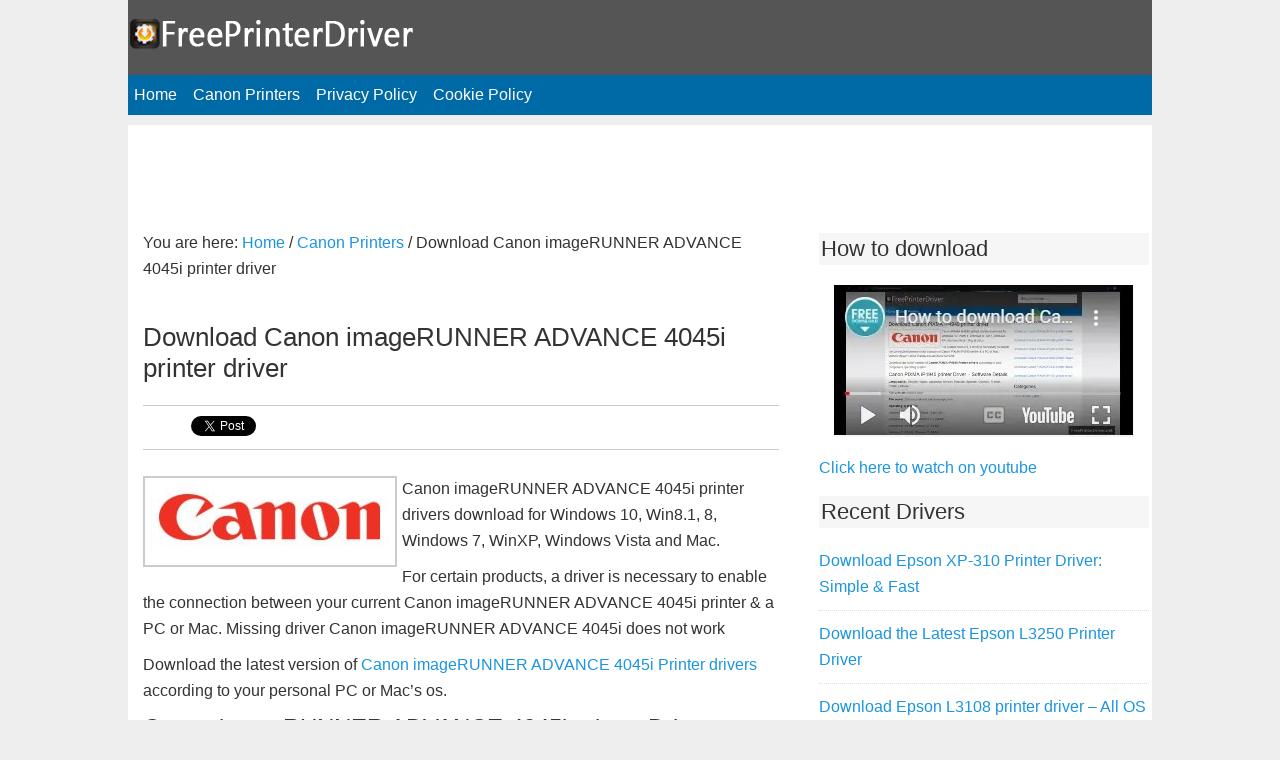

--- FILE ---
content_type: text/html; charset=UTF-8
request_url: https://freeprinterdriver.net/download-canon-imagerunner-advance-4045i-printer-driver.html
body_size: 8821
content:
<!DOCTYPE html>
<html lang="en-US"
	prefix="og: https://ogp.me/ns#" >
<head >
<meta charset="UTF-8" />
<meta name="viewport" content="width=device-width, initial-scale=1" />
<title>Download Canon imageRUNNER ADVANCE 4045i printer driver | Free Download</title>

		<!-- All in One SEO 4.0.18 -->
		<meta name="description" content="Canon imageRUNNER ADVANCE 4045i printer drivers download for Windows 10, Win8.1, 8, Windows 7, WinXP, Windows Vista and Mac. For certain products, a driver is necessary to enable the connection between your current Canon imageRUNNER ADVANCE 4045i printer &amp; a PC or Mac. Missing driver Canon imageRUNNER ADVANCE 4045i does not work Download the latest […]"/>
		<meta name="robots" content="max-snippet:-1, max-image-preview:large, max-video-preview:-1"/>
		<meta name="keywords" content="canon imagerunner advance 4045i driver windows 10,canon imagerunner advance 4045i driver windows 7,canon imagerunner advance 4045i driver windows 8,driver canon imagerunner advance 4045i 32-64bit,windows 10 driver canon imagerunner advance 4045i,canon printers" />
		<link rel="canonical" href="https://freeprinterdriver.net/download-canon-imagerunner-advance-4045i-printer-driver.html" />
		<meta property="og:site_name" content="Free Printer Driver" />
		<meta property="og:type" content="article" />
		<meta property="og:title" content="Download Canon imageRUNNER ADVANCE 4045i printer driver | Free Download" />
		<meta property="og:description" content="Canon imageRUNNER ADVANCE 4045i printer drivers download for Windows 10, Win8.1, 8, Windows 7, WinXP, Windows Vista and Mac. For certain products, a driver is necessary to enable the connection between your current Canon imageRUNNER ADVANCE 4045i printer &amp; a PC or Mac. Missing driver Canon imageRUNNER ADVANCE 4045i does not work Download the latest […]" />
		<meta property="og:url" content="https://freeprinterdriver.net/download-canon-imagerunner-advance-4045i-printer-driver.html" />
		<meta property="og:image" content="https://freeprinterdriver.net/wp-content/uploads/2016/09/canon_printer_driver.jpg" />
		<meta property="og:image:secure_url" content="https://freeprinterdriver.net/wp-content/uploads/2016/09/canon_printer_driver.jpg" />
		<meta property="article:published_time" content="2017-08-21T19:42:00Z" />
		<meta property="article:modified_time" content="2017-08-19T15:58:00Z" />
		<meta property="twitter:card" content="summary" />
		<meta property="twitter:domain" content="freeprinterdriver.net" />
		<meta property="twitter:title" content="Download Canon imageRUNNER ADVANCE 4045i printer driver | Free Download" />
		<meta property="twitter:description" content="Canon imageRUNNER ADVANCE 4045i printer drivers download for Windows 10, Win8.1, 8, Windows 7, WinXP, Windows Vista and Mac. For certain products, a driver is necessary to enable the connection between your current Canon imageRUNNER ADVANCE 4045i printer &amp; a PC or Mac. Missing driver Canon imageRUNNER ADVANCE 4045i does not work Download the latest […]" />
		<meta property="twitter:image" content="https://freeprinterdriver.net/wp-content/uploads/2016/09/canon_printer_driver.jpg" />
		<script type="application/ld+json" class="aioseo-schema">
			{"@context":"https:\/\/schema.org","@graph":[{"@type":"WebSite","@id":"https:\/\/freeprinterdriver.net\/#website","url":"https:\/\/freeprinterdriver.net\/","name":"Free Printer Driver","description":"Free Download Printer Driver","publisher":{"@id":"https:\/\/freeprinterdriver.net\/#organization"}},{"@type":"Organization","@id":"https:\/\/freeprinterdriver.net\/#organization","name":"Free Printer Driver","url":"https:\/\/freeprinterdriver.net\/"},{"@type":"BreadcrumbList","@id":"https:\/\/freeprinterdriver.net\/download-canon-imagerunner-advance-4045i-printer-driver.html#breadcrumblist","itemListElement":[{"@type":"ListItem","@id":"https:\/\/freeprinterdriver.net\/#listItem","position":"1","item":{"@id":"https:\/\/freeprinterdriver.net\/#item","name":"Home","description":"You can find all printers driver here: Epson, Canon, Samsung. Download all latest printer drivers and update of all printer drivers for Windows, Mac, Linux","url":"https:\/\/freeprinterdriver.net\/"}}]},{"@type":"Person","@id":"https:\/\/freeprinterdriver.net\/author\/chuck#author","url":"https:\/\/freeprinterdriver.net\/author\/chuck","name":"Chuck Agent","image":{"@type":"ImageObject","@id":"https:\/\/freeprinterdriver.net\/download-canon-imagerunner-advance-4045i-printer-driver.html#authorImage","url":"https:\/\/secure.gravatar.com\/avatar\/60efee8dc2b83b43854b0ff9468c3d3b?s=96&d=retro&r=g","width":"96","height":"96","caption":"Chuck Agent"}},{"@type":"WebPage","@id":"https:\/\/freeprinterdriver.net\/download-canon-imagerunner-advance-4045i-printer-driver.html#webpage","url":"https:\/\/freeprinterdriver.net\/download-canon-imagerunner-advance-4045i-printer-driver.html","name":"Download Canon imageRUNNER ADVANCE 4045i printer driver | Free Download","description":"Canon imageRUNNER ADVANCE 4045i printer drivers download for Windows 10, Win8.1, 8, Windows 7, WinXP, Windows Vista and Mac. For certain products, a driver is necessary to enable the connection between your current Canon imageRUNNER ADVANCE 4045i printer & a PC or Mac. Missing driver Canon imageRUNNER ADVANCE 4045i does not work Download the latest [\u2026]","inLanguage":"en-US","isPartOf":{"@id":"https:\/\/freeprinterdriver.net\/#website"},"breadcrumb":{"@id":"https:\/\/freeprinterdriver.net\/download-canon-imagerunner-advance-4045i-printer-driver.html#breadcrumblist"},"author":"https:\/\/freeprinterdriver.net\/download-canon-imagerunner-advance-4045i-printer-driver.html#author","creator":"https:\/\/freeprinterdriver.net\/download-canon-imagerunner-advance-4045i-printer-driver.html#author","datePublished":"2017-08-21T19:42:00+07:00","dateModified":"2017-08-19T15:58:00+07:00"},{"@type":"Article","@id":"https:\/\/freeprinterdriver.net\/download-canon-imagerunner-advance-4045i-printer-driver.html#article","name":"Download Canon imageRUNNER ADVANCE 4045i printer driver | Free Download","description":"Canon imageRUNNER ADVANCE 4045i printer drivers download for Windows 10, Win8.1, 8, Windows 7, WinXP, Windows Vista and Mac. For certain products, a driver is necessary to enable the connection between your current Canon imageRUNNER ADVANCE 4045i printer & a PC or Mac. Missing driver Canon imageRUNNER ADVANCE 4045i does not work Download the latest [\u2026]","headline":"Download Canon imageRUNNER ADVANCE 4045i printer driver","author":{"@id":"https:\/\/freeprinterdriver.net\/author\/chuck#author"},"publisher":{"@id":"https:\/\/freeprinterdriver.net\/#organization"},"datePublished":"2017-08-21T19:42:00+07:00","dateModified":"2017-08-19T15:58:00+07:00","articleSection":"Canon Printers, Canon imageRUNNER ADVANCE 4045i driver Windows 10, Canon imageRUNNER ADVANCE 4045i driver Windows 7, Canon imageRUNNER ADVANCE 4045i driver Windows 8, Driver Canon imageRUNNER ADVANCE 4045i 32-64bit, Windows 10 driver Canon imageRUNNER ADVANCE 4045i","mainEntityOfPage":{"@id":"https:\/\/freeprinterdriver.net\/download-canon-imagerunner-advance-4045i-printer-driver.html#webpage"},"isPartOf":{"@id":"https:\/\/freeprinterdriver.net\/download-canon-imagerunner-advance-4045i-printer-driver.html#webpage"},"image":{"@type":"ImageObject","@id":"https:\/\/freeprinterdriver.net\/#articleImage","url":"https:\/\/freeprinterdriver.net\/wp-content\/uploads\/2016\/09\/canon_printer_driver.jpg"}}]}
		</script>
		<!-- All in One SEO -->

<link rel="alternate" type="application/rss+xml" title="Free Printer Driver &raquo; Feed" href="https://feeds.feedburner.com/downloadfreeprinterdriver" />
<link rel="alternate" type="application/rss+xml" title="Free Printer Driver &raquo; Comments Feed" href="https://freeprinterdriver.net/comments/feed" />
<script type="text/javascript">
/* <![CDATA[ */
window._wpemojiSettings = {"baseUrl":"https:\/\/s.w.org\/images\/core\/emoji\/14.0.0\/72x72\/","ext":".png","svgUrl":"https:\/\/s.w.org\/images\/core\/emoji\/14.0.0\/svg\/","svgExt":".svg","source":{"concatemoji":"https:\/\/freeprinterdriver.net\/wp-includes\/js\/wp-emoji-release.min.js?ver=6.4.7"}};
/*! This file is auto-generated */
!function(i,n){var o,s,e;function c(e){try{var t={supportTests:e,timestamp:(new Date).valueOf()};sessionStorage.setItem(o,JSON.stringify(t))}catch(e){}}function p(e,t,n){e.clearRect(0,0,e.canvas.width,e.canvas.height),e.fillText(t,0,0);var t=new Uint32Array(e.getImageData(0,0,e.canvas.width,e.canvas.height).data),r=(e.clearRect(0,0,e.canvas.width,e.canvas.height),e.fillText(n,0,0),new Uint32Array(e.getImageData(0,0,e.canvas.width,e.canvas.height).data));return t.every(function(e,t){return e===r[t]})}function u(e,t,n){switch(t){case"flag":return n(e,"\ud83c\udff3\ufe0f\u200d\u26a7\ufe0f","\ud83c\udff3\ufe0f\u200b\u26a7\ufe0f")?!1:!n(e,"\ud83c\uddfa\ud83c\uddf3","\ud83c\uddfa\u200b\ud83c\uddf3")&&!n(e,"\ud83c\udff4\udb40\udc67\udb40\udc62\udb40\udc65\udb40\udc6e\udb40\udc67\udb40\udc7f","\ud83c\udff4\u200b\udb40\udc67\u200b\udb40\udc62\u200b\udb40\udc65\u200b\udb40\udc6e\u200b\udb40\udc67\u200b\udb40\udc7f");case"emoji":return!n(e,"\ud83e\udef1\ud83c\udffb\u200d\ud83e\udef2\ud83c\udfff","\ud83e\udef1\ud83c\udffb\u200b\ud83e\udef2\ud83c\udfff")}return!1}function f(e,t,n){var r="undefined"!=typeof WorkerGlobalScope&&self instanceof WorkerGlobalScope?new OffscreenCanvas(300,150):i.createElement("canvas"),a=r.getContext("2d",{willReadFrequently:!0}),o=(a.textBaseline="top",a.font="600 32px Arial",{});return e.forEach(function(e){o[e]=t(a,e,n)}),o}function t(e){var t=i.createElement("script");t.src=e,t.defer=!0,i.head.appendChild(t)}"undefined"!=typeof Promise&&(o="wpEmojiSettingsSupports",s=["flag","emoji"],n.supports={everything:!0,everythingExceptFlag:!0},e=new Promise(function(e){i.addEventListener("DOMContentLoaded",e,{once:!0})}),new Promise(function(t){var n=function(){try{var e=JSON.parse(sessionStorage.getItem(o));if("object"==typeof e&&"number"==typeof e.timestamp&&(new Date).valueOf()<e.timestamp+604800&&"object"==typeof e.supportTests)return e.supportTests}catch(e){}return null}();if(!n){if("undefined"!=typeof Worker&&"undefined"!=typeof OffscreenCanvas&&"undefined"!=typeof URL&&URL.createObjectURL&&"undefined"!=typeof Blob)try{var e="postMessage("+f.toString()+"("+[JSON.stringify(s),u.toString(),p.toString()].join(",")+"));",r=new Blob([e],{type:"text/javascript"}),a=new Worker(URL.createObjectURL(r),{name:"wpTestEmojiSupports"});return void(a.onmessage=function(e){c(n=e.data),a.terminate(),t(n)})}catch(e){}c(n=f(s,u,p))}t(n)}).then(function(e){for(var t in e)n.supports[t]=e[t],n.supports.everything=n.supports.everything&&n.supports[t],"flag"!==t&&(n.supports.everythingExceptFlag=n.supports.everythingExceptFlag&&n.supports[t]);n.supports.everythingExceptFlag=n.supports.everythingExceptFlag&&!n.supports.flag,n.DOMReady=!1,n.readyCallback=function(){n.DOMReady=!0}}).then(function(){return e}).then(function(){var e;n.supports.everything||(n.readyCallback(),(e=n.source||{}).concatemoji?t(e.concatemoji):e.wpemoji&&e.twemoji&&(t(e.twemoji),t(e.wpemoji)))}))}((window,document),window._wpemojiSettings);
/* ]]> */
</script>
<link rel='stylesheet' id='genesis-freeprinterdriver-theme-css' href='https://freeprinterdriver.net/wp-content/themes/freeprinterdriver/style.css?ver=1765852259' type='text/css' media='all' />
<style id='wp-emoji-styles-inline-css' type='text/css'>

	img.wp-smiley, img.emoji {
		display: inline !important;
		border: none !important;
		box-shadow: none !important;
		height: 1em !important;
		width: 1em !important;
		margin: 0 0.07em !important;
		vertical-align: -0.1em !important;
		background: none !important;
		padding: 0 !important;
	}
</style>
<link rel='stylesheet' id='wp-block-library-css' href='https://freeprinterdriver.net/wp-includes/css/dist/block-library/style.min.css?ver=6.4.7' type='text/css' media='all' />
<style id='classic-theme-styles-inline-css' type='text/css'>
/*! This file is auto-generated */
.wp-block-button__link{color:#fff;background-color:#32373c;border-radius:9999px;box-shadow:none;text-decoration:none;padding:calc(.667em + 2px) calc(1.333em + 2px);font-size:1.125em}.wp-block-file__button{background:#32373c;color:#fff;text-decoration:none}
</style>
<style id='global-styles-inline-css' type='text/css'>
body{--wp--preset--color--black: #000000;--wp--preset--color--cyan-bluish-gray: #abb8c3;--wp--preset--color--white: #ffffff;--wp--preset--color--pale-pink: #f78da7;--wp--preset--color--vivid-red: #cf2e2e;--wp--preset--color--luminous-vivid-orange: #ff6900;--wp--preset--color--luminous-vivid-amber: #fcb900;--wp--preset--color--light-green-cyan: #7bdcb5;--wp--preset--color--vivid-green-cyan: #00d084;--wp--preset--color--pale-cyan-blue: #8ed1fc;--wp--preset--color--vivid-cyan-blue: #0693e3;--wp--preset--color--vivid-purple: #9b51e0;--wp--preset--gradient--vivid-cyan-blue-to-vivid-purple: linear-gradient(135deg,rgba(6,147,227,1) 0%,rgb(155,81,224) 100%);--wp--preset--gradient--light-green-cyan-to-vivid-green-cyan: linear-gradient(135deg,rgb(122,220,180) 0%,rgb(0,208,130) 100%);--wp--preset--gradient--luminous-vivid-amber-to-luminous-vivid-orange: linear-gradient(135deg,rgba(252,185,0,1) 0%,rgba(255,105,0,1) 100%);--wp--preset--gradient--luminous-vivid-orange-to-vivid-red: linear-gradient(135deg,rgba(255,105,0,1) 0%,rgb(207,46,46) 100%);--wp--preset--gradient--very-light-gray-to-cyan-bluish-gray: linear-gradient(135deg,rgb(238,238,238) 0%,rgb(169,184,195) 100%);--wp--preset--gradient--cool-to-warm-spectrum: linear-gradient(135deg,rgb(74,234,220) 0%,rgb(151,120,209) 20%,rgb(207,42,186) 40%,rgb(238,44,130) 60%,rgb(251,105,98) 80%,rgb(254,248,76) 100%);--wp--preset--gradient--blush-light-purple: linear-gradient(135deg,rgb(255,206,236) 0%,rgb(152,150,240) 100%);--wp--preset--gradient--blush-bordeaux: linear-gradient(135deg,rgb(254,205,165) 0%,rgb(254,45,45) 50%,rgb(107,0,62) 100%);--wp--preset--gradient--luminous-dusk: linear-gradient(135deg,rgb(255,203,112) 0%,rgb(199,81,192) 50%,rgb(65,88,208) 100%);--wp--preset--gradient--pale-ocean: linear-gradient(135deg,rgb(255,245,203) 0%,rgb(182,227,212) 50%,rgb(51,167,181) 100%);--wp--preset--gradient--electric-grass: linear-gradient(135deg,rgb(202,248,128) 0%,rgb(113,206,126) 100%);--wp--preset--gradient--midnight: linear-gradient(135deg,rgb(2,3,129) 0%,rgb(40,116,252) 100%);--wp--preset--font-size--small: 13px;--wp--preset--font-size--medium: 20px;--wp--preset--font-size--large: 36px;--wp--preset--font-size--x-large: 42px;--wp--preset--spacing--20: 0.44rem;--wp--preset--spacing--30: 0.67rem;--wp--preset--spacing--40: 1rem;--wp--preset--spacing--50: 1.5rem;--wp--preset--spacing--60: 2.25rem;--wp--preset--spacing--70: 3.38rem;--wp--preset--spacing--80: 5.06rem;--wp--preset--shadow--natural: 6px 6px 9px rgba(0, 0, 0, 0.2);--wp--preset--shadow--deep: 12px 12px 50px rgba(0, 0, 0, 0.4);--wp--preset--shadow--sharp: 6px 6px 0px rgba(0, 0, 0, 0.2);--wp--preset--shadow--outlined: 6px 6px 0px -3px rgba(255, 255, 255, 1), 6px 6px rgba(0, 0, 0, 1);--wp--preset--shadow--crisp: 6px 6px 0px rgba(0, 0, 0, 1);}:where(.is-layout-flex){gap: 0.5em;}:where(.is-layout-grid){gap: 0.5em;}body .is-layout-flow > .alignleft{float: left;margin-inline-start: 0;margin-inline-end: 2em;}body .is-layout-flow > .alignright{float: right;margin-inline-start: 2em;margin-inline-end: 0;}body .is-layout-flow > .aligncenter{margin-left: auto !important;margin-right: auto !important;}body .is-layout-constrained > .alignleft{float: left;margin-inline-start: 0;margin-inline-end: 2em;}body .is-layout-constrained > .alignright{float: right;margin-inline-start: 2em;margin-inline-end: 0;}body .is-layout-constrained > .aligncenter{margin-left: auto !important;margin-right: auto !important;}body .is-layout-constrained > :where(:not(.alignleft):not(.alignright):not(.alignfull)){max-width: var(--wp--style--global--content-size);margin-left: auto !important;margin-right: auto !important;}body .is-layout-constrained > .alignwide{max-width: var(--wp--style--global--wide-size);}body .is-layout-flex{display: flex;}body .is-layout-flex{flex-wrap: wrap;align-items: center;}body .is-layout-flex > *{margin: 0;}body .is-layout-grid{display: grid;}body .is-layout-grid > *{margin: 0;}:where(.wp-block-columns.is-layout-flex){gap: 2em;}:where(.wp-block-columns.is-layout-grid){gap: 2em;}:where(.wp-block-post-template.is-layout-flex){gap: 1.25em;}:where(.wp-block-post-template.is-layout-grid){gap: 1.25em;}.has-black-color{color: var(--wp--preset--color--black) !important;}.has-cyan-bluish-gray-color{color: var(--wp--preset--color--cyan-bluish-gray) !important;}.has-white-color{color: var(--wp--preset--color--white) !important;}.has-pale-pink-color{color: var(--wp--preset--color--pale-pink) !important;}.has-vivid-red-color{color: var(--wp--preset--color--vivid-red) !important;}.has-luminous-vivid-orange-color{color: var(--wp--preset--color--luminous-vivid-orange) !important;}.has-luminous-vivid-amber-color{color: var(--wp--preset--color--luminous-vivid-amber) !important;}.has-light-green-cyan-color{color: var(--wp--preset--color--light-green-cyan) !important;}.has-vivid-green-cyan-color{color: var(--wp--preset--color--vivid-green-cyan) !important;}.has-pale-cyan-blue-color{color: var(--wp--preset--color--pale-cyan-blue) !important;}.has-vivid-cyan-blue-color{color: var(--wp--preset--color--vivid-cyan-blue) !important;}.has-vivid-purple-color{color: var(--wp--preset--color--vivid-purple) !important;}.has-black-background-color{background-color: var(--wp--preset--color--black) !important;}.has-cyan-bluish-gray-background-color{background-color: var(--wp--preset--color--cyan-bluish-gray) !important;}.has-white-background-color{background-color: var(--wp--preset--color--white) !important;}.has-pale-pink-background-color{background-color: var(--wp--preset--color--pale-pink) !important;}.has-vivid-red-background-color{background-color: var(--wp--preset--color--vivid-red) !important;}.has-luminous-vivid-orange-background-color{background-color: var(--wp--preset--color--luminous-vivid-orange) !important;}.has-luminous-vivid-amber-background-color{background-color: var(--wp--preset--color--luminous-vivid-amber) !important;}.has-light-green-cyan-background-color{background-color: var(--wp--preset--color--light-green-cyan) !important;}.has-vivid-green-cyan-background-color{background-color: var(--wp--preset--color--vivid-green-cyan) !important;}.has-pale-cyan-blue-background-color{background-color: var(--wp--preset--color--pale-cyan-blue) !important;}.has-vivid-cyan-blue-background-color{background-color: var(--wp--preset--color--vivid-cyan-blue) !important;}.has-vivid-purple-background-color{background-color: var(--wp--preset--color--vivid-purple) !important;}.has-black-border-color{border-color: var(--wp--preset--color--black) !important;}.has-cyan-bluish-gray-border-color{border-color: var(--wp--preset--color--cyan-bluish-gray) !important;}.has-white-border-color{border-color: var(--wp--preset--color--white) !important;}.has-pale-pink-border-color{border-color: var(--wp--preset--color--pale-pink) !important;}.has-vivid-red-border-color{border-color: var(--wp--preset--color--vivid-red) !important;}.has-luminous-vivid-orange-border-color{border-color: var(--wp--preset--color--luminous-vivid-orange) !important;}.has-luminous-vivid-amber-border-color{border-color: var(--wp--preset--color--luminous-vivid-amber) !important;}.has-light-green-cyan-border-color{border-color: var(--wp--preset--color--light-green-cyan) !important;}.has-vivid-green-cyan-border-color{border-color: var(--wp--preset--color--vivid-green-cyan) !important;}.has-pale-cyan-blue-border-color{border-color: var(--wp--preset--color--pale-cyan-blue) !important;}.has-vivid-cyan-blue-border-color{border-color: var(--wp--preset--color--vivid-cyan-blue) !important;}.has-vivid-purple-border-color{border-color: var(--wp--preset--color--vivid-purple) !important;}.has-vivid-cyan-blue-to-vivid-purple-gradient-background{background: var(--wp--preset--gradient--vivid-cyan-blue-to-vivid-purple) !important;}.has-light-green-cyan-to-vivid-green-cyan-gradient-background{background: var(--wp--preset--gradient--light-green-cyan-to-vivid-green-cyan) !important;}.has-luminous-vivid-amber-to-luminous-vivid-orange-gradient-background{background: var(--wp--preset--gradient--luminous-vivid-amber-to-luminous-vivid-orange) !important;}.has-luminous-vivid-orange-to-vivid-red-gradient-background{background: var(--wp--preset--gradient--luminous-vivid-orange-to-vivid-red) !important;}.has-very-light-gray-to-cyan-bluish-gray-gradient-background{background: var(--wp--preset--gradient--very-light-gray-to-cyan-bluish-gray) !important;}.has-cool-to-warm-spectrum-gradient-background{background: var(--wp--preset--gradient--cool-to-warm-spectrum) !important;}.has-blush-light-purple-gradient-background{background: var(--wp--preset--gradient--blush-light-purple) !important;}.has-blush-bordeaux-gradient-background{background: var(--wp--preset--gradient--blush-bordeaux) !important;}.has-luminous-dusk-gradient-background{background: var(--wp--preset--gradient--luminous-dusk) !important;}.has-pale-ocean-gradient-background{background: var(--wp--preset--gradient--pale-ocean) !important;}.has-electric-grass-gradient-background{background: var(--wp--preset--gradient--electric-grass) !important;}.has-midnight-gradient-background{background: var(--wp--preset--gradient--midnight) !important;}.has-small-font-size{font-size: var(--wp--preset--font-size--small) !important;}.has-medium-font-size{font-size: var(--wp--preset--font-size--medium) !important;}.has-large-font-size{font-size: var(--wp--preset--font-size--large) !important;}.has-x-large-font-size{font-size: var(--wp--preset--font-size--x-large) !important;}
.wp-block-navigation a:where(:not(.wp-element-button)){color: inherit;}
:where(.wp-block-post-template.is-layout-flex){gap: 1.25em;}:where(.wp-block-post-template.is-layout-grid){gap: 1.25em;}
:where(.wp-block-columns.is-layout-flex){gap: 2em;}:where(.wp-block-columns.is-layout-grid){gap: 2em;}
.wp-block-pullquote{font-size: 1.5em;line-height: 1.6;}
</style>
<link rel="https://api.w.org/" href="https://freeprinterdriver.net/wp-json/" /><link rel="alternate" type="application/json" href="https://freeprinterdriver.net/wp-json/wp/v2/posts/2042" /><link rel="EditURI" type="application/rsd+xml" title="RSD" href="https://freeprinterdriver.net/xmlrpc.php?rsd" />
<meta name="generator" content="WordPress 6.4.7" />
<link rel='shortlink' href='https://freeprinterdriver.net/?p=2042' />
<link rel="alternate" type="application/json+oembed" href="https://freeprinterdriver.net/wp-json/oembed/1.0/embed?url=https%3A%2F%2Ffreeprinterdriver.net%2Fdownload-canon-imagerunner-advance-4045i-printer-driver.html" />
<link rel="alternate" type="text/xml+oembed" href="https://freeprinterdriver.net/wp-json/oembed/1.0/embed?url=https%3A%2F%2Ffreeprinterdriver.net%2Fdownload-canon-imagerunner-advance-4045i-printer-driver.html&#038;format=xml" />
<link rel="icon" href="https://freeprinterdriver.net/wp-content/themes/freeprinterdriver/images/favicon.ico" />
<script data-ad-client="ca-pub-1644282130224125" async src="https://pagead2.googlesyndication.com/pagead/js/adsbygoogle.js"></script>
<script async='async' src='https://www.googletagservices.com/tag/js/gpt.js'></script>
<script>
  var googletag = googletag || {};
  googletag.cmd = googletag.cmd || [];
</script>

<script>
  googletag.cmd.push(function() {
    googletag.defineSlot('/31448960/Ads2016_336_280', [336, 280], 'div-gpt-ad-1498142289132-0').addService(googletag.pubads());
    googletag.defineSlot('/31448960/Ads2016_468_60', [468, 60], 'div-gpt-ad-1498142289132-1').addService(googletag.pubads());
    googletag.defineSlot('/31448960/Ads2016_728_90', [728, 90], 'div-gpt-ad-1498142289132-2').addService(googletag.pubads());
    googletag.defineSlot('/31448960/8DriverHome_300x250', [300, 250], 'div-gpt-ad-1498142289132-3').addService(googletag.pubads());
    googletag.pubads().enableSingleRequest();
    googletag.enableServices();
  });
</script>
<!-- Global site tag (gtag.js) - Google Analytics -->
<script async src="https://www.googletagmanager.com/gtag/js?id=G-4GG8MKT7LL"></script>
<script>
  window.dataLayer = window.dataLayer || [];
  function gtag(){dataLayer.push(arguments);}
  gtag('js', new Date());

  gtag('config', 'G-4GG8MKT7LL');
</script></head>
<body data-rsssl=1 class="post-template-default single single-post postid-2042 single-format-standard header-image header-full-width content-sidebar" itemscope itemtype="https://schema.org/WebPage"><div class="site-container"><header class="site-header" itemscope itemtype="https://schema.org/WPHeader"><div class="wrap"><div class="title-area"><p class="site-title" itemprop="headline"><a href="https://freeprinterdriver.net/">Free Printer Driver</a></p><p class="site-description" itemprop="description">Free Download Printer Driver</p></div></div></header><nav class="nav-primary" aria-label="Main" itemscope itemtype="https://schema.org/SiteNavigationElement"><div class="wrap"><ul id="menu-main_menu" class="menu genesis-nav-menu menu-primary"><li id="menu-item-6" class="menu-item menu-item-type-custom menu-item-object-custom menu-item-home menu-item-6"><a href="https://freeprinterdriver.net" itemprop="url"><span itemprop="name">Home</span></a></li>
<li id="menu-item-22" class="menu-item menu-item-type-taxonomy menu-item-object-category current-post-ancestor current-menu-parent current-post-parent menu-item-22"><a href="https://freeprinterdriver.net/category/canon" itemprop="url"><span itemprop="name">Canon Printers</span></a></li>
<li id="menu-item-2676" class="menu-item menu-item-type-post_type menu-item-object-page menu-item-2676"><a href="https://freeprinterdriver.net/privacy-policy" itemprop="url"><span itemprop="name">Privacy Policy</span></a></li>
<li id="menu-item-2787" class="menu-item menu-item-type-post_type menu-item-object-page menu-item-2787"><a href="https://freeprinterdriver.net/cookie-policy" itemprop="url"><span itemprop="name">Cookie Policy</span></a></li>
</ul></div></nav><div class="site-inner"><div class="wrap"><div class="content-sidebar-wrap"><div id="bellow-nav"><div id="ads-bellow-nav" class="wrap"><section id="custom_html-2" class="widget_text widget widget_custom_html"><div class="widget_text widget-wrap"><div class="textwidget custom-html-widget"><!-- /31448960/Ads2016_728_90 -->
<div id='div-gpt-ad-1498142289132-2' style='height:90px; width:728px;'>
<script>
googletag.cmd.push(function() { googletag.display('div-gpt-ad-1498142289132-2'); });
</script>
</div></div></div></section>
</div></div><main class="content"><div class="breadcrumb" itemscope itemtype="https://schema.org/BreadcrumbList">You are here: <span class="breadcrumb-link-wrap" itemprop="itemListElement" itemscope itemtype="https://schema.org/ListItem"><a class="breadcrumb-link" href="https://freeprinterdriver.net/" itemprop="item"><span class="breadcrumb-link-text-wrap" itemprop="name">Home</span></a><meta itemprop="position" content="1"></span> <span aria-label="breadcrumb separator">/</span> <span class="breadcrumb-link-wrap" itemprop="itemListElement" itemscope itemtype="https://schema.org/ListItem"><a class="breadcrumb-link" href="https://freeprinterdriver.net/category/canon" itemprop="item"><span class="breadcrumb-link-text-wrap" itemprop="name">Canon Printers</span></a><meta itemprop="position" content="2"></span> <span aria-label="breadcrumb separator">/</span> Download Canon imageRUNNER ADVANCE 4045i printer driver</div><article class="post-2042 post type-post status-publish format-standard category-canon tag-canon-imagerunner-advance-4045i-driver-windows-10 tag-canon-imagerunner-advance-4045i-driver-windows-7 tag-canon-imagerunner-advance-4045i-driver-windows-8 tag-driver-canon-imagerunner-advance-4045i-32-64bit tag-windows-10-driver-canon-imagerunner-advance-4045i entry" itemscope itemtype="https://schema.org/CreativeWork"><header class="entry-header"><h1 class="entry-title" itemprop="headline">Download Canon imageRUNNER ADVANCE 4045i printer driver</h1>
<p class="entry-meta"></p></header>		<br/>
		<!-- Begin Code Google +1 -->
		<div class="socialtopcontent">
		<div class="g-plusone" data-size="medium"></div>
		<div class="fb-like" data-href="https://freeprinterdriver.net/download-canon-imagerunner-advance-4045i-printer-driver.html" data-width="120" data-layout="button_count" data-action="like" data-show-faces="false" data-share="true"></div>
		<a class="twitter-share-button"  href="https://twitter.com/share">Tweet</a>
		<script>
		window.twttr=(function(d,s,id){var js,fjs=d.getElementsByTagName(s)[0],t=window.twttr||{};if(d.getElementById(id))return t;js=d.createElement(s);js.id=id;js.src="https://platform.twitter.com/widgets.js";fjs.parentNode.insertBefore(js,fjs);t._e=[];t.ready=function(f){t._e.push(f);};return t;}(document,"script","twitter-wjs"));
		</script>
		</div>
		<div class="clearall"></div>
		<script type="text/javascript">(function() {var po = document.createElement('script'); po.type = 'text/javascript'; po.async = true;po.src = 'https://apis.google.com/js/plusone.js';var s = document.getElementsByTagName('script')[0]; s.parentNode.insertBefore(po, s);})();</script>
		<!-- End Code Google +1 -->
		<div id="fb-root"></div>
		<script>(function(d, s, id) {var js, fjs = d.getElementsByTagName(s)[0];if (d.getElementById(id)) return;js = d.createElement(s); js.id = id;js.src = "//connect.facebook.net/en_US/sdk.js#xfbml=1&version=v2.5";fjs.parentNode.insertBefore(js, fjs);}(document, 'script', 'facebook-jssdk'));</script>
		<br/>	
		<div class="entry-content" itemprop="text"><div style="float:left;padding: 5px;border: 2px solid #ccc;margin-right:5px">
<a href="https://freeprinterdriver.net/category/canon" target="_blank"><img decoding="async" src="https://freeprinterdriver.net/wp-content/uploads/2016/09/canon_printer_driver.jpg" alt="download Canon imageRUNNER ADVANCE 4045i printer driver for Windows 10, 8,7,WinXP and Mac OS" /></a>
</div>
<p>Canon imageRUNNER ADVANCE 4045i printer drivers download for Windows 10, Win8.1, 8, Windows 7, WinXP, Windows Vista and Mac.</p>
<p>For certain products, a driver is necessary to enable the connection between your current Canon imageRUNNER ADVANCE 4045i printer &amp; a PC or Mac. Missing driver Canon imageRUNNER ADVANCE 4045i does not work</p>
<p>Download the latest version of <a href="https://freeprinterdriver.net/category/canon" target="_blank">Canon imageRUNNER ADVANCE 4045i Printer drivers</a> according to your personal PC or Mac&#8217;s os.</p>
<p><!--AD_CODE--></p>
<h2>Canon imageRUNNER ADVANCE 4045i printer Driver – Software Details</h2><span class="sponsoredlinks">Sponsored Links</span>
<!-- /31448960/Ads2016_468_60 -->
<div id='div-gpt-ad-1498142289132-1' style='height:60px; width:468px;'>
<script>
googletag.cmd.push(function() { googletag.display('div-gpt-ad-1498142289132-1'); });
</script>
</div>
<p><strong>Language(s):</strong> English, Italian, Japanese, Korean, Russian, Spanish, German, French, Indian, Chinese</p>
<p><strong>File version:</strong> See in download link</p>
<p><strong>File server:</strong> Canon.co.uk and canon-europe.com</p>
<p><strong>Operating system(s):</strong></p>
<p>Windows 10 (32-bit)- <strong>Windows 10</strong> (64-bit)</p>
<p>Windows 8.1 (32-bit)- Windows 8.1 (64-bit)</p>
<p>Windows 8 (32-bit)- Windows 8 (64-bit)</p>
<p>Windows 7 (32-bit)- Windows 7 (64-bit)</p>
<p>Windows Vista (32-bit)- Windows Vista (64-bit)</p>
<p>Windows XP (32-bit)</p>
<p>Mac OS 10.x &#8211; Linux 32bit and 64bit</p>
<h3>Download Canon imageRUNNER ADVANCE 4045i printer driver</h3>
<p><a class="a_download" href="https://freeprinterdriver.net/get?u=http://software.canon-europe.com/products/0011070.asp" target="_blank">Download</a></p>
<p>Download link will automatic recognize your OS version and show up correct Canon imageRUNNER ADVANCE 4045i driver version compatible with your personal Operating system</p>
<p>All Canon imageRUNNER ADVANCE 4045i drivers available on freeprinterdriver.net have been collected from Canon&#8217;s download pages.</p>
</div><div id="after-content"><div id="ads-after-content" class="wrap"><section id="custom_html-4" class="widget_text widget widget_custom_html"><div class="widget_text widget-wrap"><div class="textwidget custom-html-widget"><!-- /31448960/8DriverHome_300x250 -->
<div id='div-gpt-ad-1498142289132-3' style='height:250px; width:300px;'>
<script>
googletag.cmd.push(function() { googletag.display('div-gpt-ad-1498142289132-3'); });
</script>
</div></div></div></section>
</div></div><div class="related-posts"><h3 class="related-title"><span>Related posts</span></h3><div class="relatedlist"><span class="relatedthumb"><a href="https://freeprinterdriver.net/download-canon-pixma-mg2240-printer-driver.html" rel="bookmark" title="Permanent link toDownload Canon PIXMA MG2240 printer driver"><img src="https://freeprinterdriver.net/wp-content/uploads/2016/09/canon_printer_driver.jpg" alt="Download Canon PIXMA MG2240 printer driver"/><h4 class="relatedtext">Download Canon PIXMA MG2240 printer driver</h4></a></span><span class="relatedthumb"><a href="https://freeprinterdriver.net/download-canon-lbp-810-printer-driver.html" rel="bookmark" title="Permanent link toDownload Canon LBP-810 printer driver"><img src="https://freeprinterdriver.net/wp-content/uploads/2016/09/canon_printer_driver.jpg" alt="Download Canon LBP-810 printer driver"/><h4 class="relatedtext">Download Canon LBP-810 printer driver</h4></a></span><span class="relatedthumb"><a href="https://freeprinterdriver.net/download-canon-ir3300i-printer-driver.html" rel="bookmark" title="Permanent link toDownload Canon iR3300i printer driver"><img src="https://freeprinterdriver.net/wp-content/uploads/2016/09/canon_printer_driver.jpg" alt="Download Canon iR3300i printer driver"/><h4 class="relatedtext">Download Canon iR3300i printer driver</h4></a></span><span class="relatedthumb"><a href="https://freeprinterdriver.net/download-canon-pixma-mp495-printer-driver.html" rel="bookmark" title="Permanent link toDownload Canon PIXMA MP495 printer driver"><img src="https://freeprinterdriver.net/wp-content/uploads/2016/09/canon_printer_driver.jpg" alt="Download Canon PIXMA MP495 printer driver"/><h4 class="relatedtext">Download Canon PIXMA MP495 printer driver</h4></a></span></div></div><div style="clear:both;"></div><footer class="entry-footer"><p class="entry-meta"><span class="entry-categories">Category: <a href="https://freeprinterdriver.net/category/canon" rel="category tag">Canon Printers</a></span> <span class="entry-tags">Tag: <a href="https://freeprinterdriver.net/tag/canon-imagerunner-advance-4045i-driver-windows-10" rel="tag">Canon imageRUNNER ADVANCE 4045i driver Windows 10</a>/ <a href="https://freeprinterdriver.net/tag/canon-imagerunner-advance-4045i-driver-windows-7" rel="tag">Canon imageRUNNER ADVANCE 4045i driver Windows 7</a>/ <a href="https://freeprinterdriver.net/tag/canon-imagerunner-advance-4045i-driver-windows-8" rel="tag">Canon imageRUNNER ADVANCE 4045i driver Windows 8</a>/ <a href="https://freeprinterdriver.net/tag/driver-canon-imagerunner-advance-4045i-32-64bit" rel="tag">Driver Canon imageRUNNER ADVANCE 4045i 32-64bit</a>/ <a href="https://freeprinterdriver.net/tag/windows-10-driver-canon-imagerunner-advance-4045i" rel="tag">Windows 10 driver Canon imageRUNNER ADVANCE 4045i</a></span></p></footer></article></main><aside class="sidebar sidebar-primary widget-area" role="complementary" aria-label="Primary Sidebar" itemscope itemtype="https://schema.org/WPSideBar"><section id="text-2" class="widget widget_text"><div class="widget-wrap"><h4 class="widget-title widgettitle">How to download</h4>
			<div class="textwidget"><p align="center"><a href="https://www.youtube.com/embed/P7ljAVLm108" target="_blank" rel="noopener"><img src="https://freeprinterdriver.net/wp-content/uploads/2024/03/howtodownloadprinterdriver.webp" width="300" height="152" alt="watch video how to download printer driver" /></a></p>
<a href="https://www.youtube.com/watch?v=P7ljAVLm108&feature=youtu.be" target="_blank" rel="noopener">Click here to watch on youtube</a></div>
		</div></section>

		<section id="recent-posts-3" class="widget widget_recent_entries"><div class="widget-wrap">
		<h4 class="widget-title widgettitle">Recent Drivers</h4>

		<ul>
											<li>
					<a href="https://freeprinterdriver.net/download-epson-xp-310-printer-driver-simple-fast.html">Download Epson XP-310 Printer Driver: Simple &#038; Fast</a>
									</li>
											<li>
					<a href="https://freeprinterdriver.net/download-the-latest-epson-l3250-printer-driver.html">Download the Latest Epson L3250 Printer Driver</a>
									</li>
											<li>
					<a href="https://freeprinterdriver.net/download-epson-l3108-printer-driver-all-os.html">Download Epson L3108 printer driver &#8211; All OS</a>
									</li>
											<li>
					<a href="https://freeprinterdriver.net/download-canon-mg2500-driver-directly.html">Download Canon MG2500 driver directly</a>
									</li>
											<li>
					<a href="https://freeprinterdriver.net/download-canon-mx922-driver-windows-mac-os.html">Download Canon MX922 driver &#8211; Windows, Mac OS</a>
									</li>
											<li>
					<a href="https://freeprinterdriver.net/download-canon-mg2522-driver-in-seconds.html">Download Canon MG2522 Driver in Seconds</a>
									</li>
					</ul>

		</div></section>
<section id="custom_html-3" class="widget_text widget widget_custom_html"><div class="widget_text widget-wrap"><div class="textwidget custom-html-widget"><!-- /31448960/Ads2016_336_280 -->
<div id='div-gpt-ad-1498142289132-0' style='height:280px; width:336px;'>
<script>
googletag.cmd.push(function() { googletag.display('div-gpt-ad-1498142289132-0'); });
</script>
</div></div></div></section>
<section id="categories-3" class="widget widget_categories"><div class="widget-wrap"><h4 class="widget-title widgettitle">Categories</h4>

			<ul>
					<li class="cat-item cat-item-3"><a href="https://freeprinterdriver.net/category/canon">Canon Printers</a> (1,326)
</li>
	<li class="cat-item cat-item-6424"><a href="https://freeprinterdriver.net/category/epson-printers">Epson Printers</a> (5)
</li>
			</ul>

			</div></section>
<section id="search-3" class="widget widget_search"><div class="widget-wrap"><form class="search-form" itemprop="potentialAction" itemscope itemtype="https://schema.org/SearchAction" method="get" action="https://freeprinterdriver.net/" role="search"><input class="search-form-input" type="search" itemprop="query-input" name="s" id="searchform-1" placeholder=" Search printer ..."><input class="search-form-submit" type="submit" value="Search"><meta itemprop="target" content="https://freeprinterdriver.net/?s={s}"></form></div></section>
</aside></div></div></div><footer class="site-footer" itemscope itemtype="https://schema.org/WPFooter"><div class="wrap"><div class="one-half first" id="footer-left"><p>Copyright © 2016 - 2025 All Rights Reserved</p>
<p>Free Printer Driver is powered by <a href="http://wordpress.org/" target="_blank">WordPress</a></p>
</div><div class="one-half" id="footer-right"><p><a href="https://freeprinterdriver.net/">Home</a> | <a href="#" target="_blank">About</a> | <a href="https://freeprinterdriver.net/privacy-policy" target="_blank">Policy</a> | <a href="https://freeprinterdriver.net/contact" target="_blank">Contact</a> | <a href="http://feeds.feedburner.com/downloadfreeprinterdriver" target="_blank">RSS Feed</a></p>
</div></div></footer></div></body></html>


--- FILE ---
content_type: text/html; charset=utf-8
request_url: https://accounts.google.com/o/oauth2/postmessageRelay?parent=https%3A%2F%2Ffreeprinterdriver.net&jsh=m%3B%2F_%2Fscs%2Fabc-static%2F_%2Fjs%2Fk%3Dgapi.lb.en.2kN9-TZiXrM.O%2Fd%3D1%2Frs%3DAHpOoo_B4hu0FeWRuWHfxnZ3V0WubwN7Qw%2Fm%3D__features__
body_size: 162
content:
<!DOCTYPE html><html><head><title></title><meta http-equiv="content-type" content="text/html; charset=utf-8"><meta http-equiv="X-UA-Compatible" content="IE=edge"><meta name="viewport" content="width=device-width, initial-scale=1, minimum-scale=1, maximum-scale=1, user-scalable=0"><script src='https://ssl.gstatic.com/accounts/o/2580342461-postmessagerelay.js' nonce="4OiMtb7bG9UIVWCqK31ntw"></script></head><body><script type="text/javascript" src="https://apis.google.com/js/rpc:shindig_random.js?onload=init" nonce="4OiMtb7bG9UIVWCqK31ntw"></script></body></html>

--- FILE ---
content_type: text/html; charset=utf-8
request_url: https://www.google.com/recaptcha/api2/aframe
body_size: 269
content:
<!DOCTYPE HTML><html><head><meta http-equiv="content-type" content="text/html; charset=UTF-8"></head><body><script nonce="k8l3LOo0bFTZTRTDyOuBZA">/** Anti-fraud and anti-abuse applications only. See google.com/recaptcha */ try{var clients={'sodar':'https://pagead2.googlesyndication.com/pagead/sodar?'};window.addEventListener("message",function(a){try{if(a.source===window.parent){var b=JSON.parse(a.data);var c=clients[b['id']];if(c){var d=document.createElement('img');d.src=c+b['params']+'&rc='+(localStorage.getItem("rc::a")?sessionStorage.getItem("rc::b"):"");window.document.body.appendChild(d);sessionStorage.setItem("rc::e",parseInt(sessionStorage.getItem("rc::e")||0)+1);localStorage.setItem("rc::h",'1769089352722');}}}catch(b){}});window.parent.postMessage("_grecaptcha_ready", "*");}catch(b){}</script></body></html>